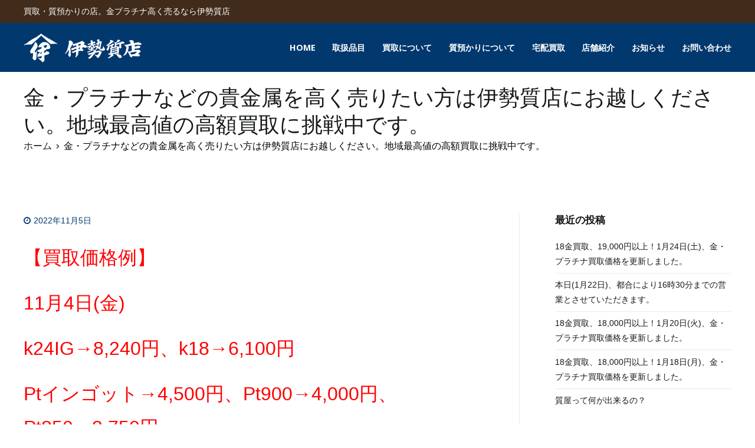

--- FILE ---
content_type: text/html; charset=UTF-8
request_url: https://iseshichi.com/archives/10387
body_size: 9534
content:
<!doctype html><html dir="ltr" lang="ja" prefix="og: https://ogp.me/ns#"><head><meta charset="UTF-8"><meta name="viewport" content="width=device-width, initial-scale=1"><link rel="profile" href="https://gmpg.org/xfn/11"><link media="all" href="https://iseshichi.com/wp-content/cache/autoptimize/css/autoptimize_bd88e4fe14bdf8519abf05eeb084d27d.css" rel="stylesheet"><title>金・プラチナなどの貴金属を高く売りたい方は伊勢質店にお越しください。地域最高値の高額買取に挑戦中です。 | 伊勢質店</title><meta name="description" content="【買取価格例】 11月4日(金) k24IG→8,240円、k18→6,100円 Ptインゴット→4,500円" /><meta name="robots" content="max-snippet:-1, max-image-preview:large, max-video-preview:-1" /><meta name="author" content="iseshichi"/><link rel="canonical" href="https://iseshichi.com/archives/10387" /><meta name="generator" content="All in One SEO (AIOSEO) 4.9.3" /><meta property="og:locale" content="ja_JP" /><meta property="og:site_name" content="買取・質預かりの店 伊勢質店" /><meta property="og:type" content="article" /><meta property="og:title" content="金・プラチナなどの貴金属を高く売りたい方は伊勢質店にお越しください。地域最高値の高額買取に挑戦中です。 | 伊勢質店" /><meta property="og:description" content="【買取価格例】 11月4日(金) k24IG→8,240円、k18→6,100円 Ptインゴット→4,500円" /><meta property="og:url" content="https://iseshichi.com/archives/10387" /><meta property="og:image" content="https://iseshichi.com/wp-content/uploads/2020/02/opg.jpg" /><meta property="og:image:secure_url" content="https://iseshichi.com/wp-content/uploads/2020/02/opg.jpg" /><meta property="og:image:width" content="1200" /><meta property="og:image:height" content="630" /><meta property="article:published_time" content="2022-11-05T10:22:51+00:00" /><meta property="article:modified_time" content="2022-11-05T10:22:51+00:00" /><meta name="twitter:card" content="summary_large_image" /><meta name="twitter:site" content="@ise783_musako" /><meta name="twitter:title" content="金・プラチナなどの貴金属を高く売りたい方は伊勢質店にお越しください。地域最高値の高額買取に挑戦中です。 | 伊勢質店" /><meta name="twitter:description" content="【買取価格例】 11月4日(金) k24IG→8,240円、k18→6,100円 Ptインゴット→4,500円" /><meta name="twitter:creator" content="@ise783_musako" /><meta name="twitter:image" content="https://iseshichi.com/wp-content/uploads/2020/02/opg.jpg" /> <script type="application/ld+json" class="aioseo-schema">{"@context":"https:\/\/schema.org","@graph":[{"@type":"Article","@id":"https:\/\/iseshichi.com\/archives\/10387#article","name":"\u91d1\u30fb\u30d7\u30e9\u30c1\u30ca\u306a\u3069\u306e\u8cb4\u91d1\u5c5e\u3092\u9ad8\u304f\u58f2\u308a\u305f\u3044\u65b9\u306f\u4f0a\u52e2\u8cea\u5e97\u306b\u304a\u8d8a\u3057\u304f\u3060\u3055\u3044\u3002\u5730\u57df\u6700\u9ad8\u5024\u306e\u9ad8\u984d\u8cb7\u53d6\u306b\u6311\u6226\u4e2d\u3067\u3059\u3002 | \u4f0a\u52e2\u8cea\u5e97","headline":"\u91d1\u30fb\u30d7\u30e9\u30c1\u30ca\u306a\u3069\u306e\u8cb4\u91d1\u5c5e\u3092\u9ad8\u304f\u58f2\u308a\u305f\u3044\u65b9\u306f\u4f0a\u52e2\u8cea\u5e97\u306b\u304a\u8d8a\u3057\u304f\u3060\u3055\u3044\u3002\u5730\u57df\u6700\u9ad8\u5024\u306e\u9ad8\u984d\u8cb7\u53d6\u306b\u6311\u6226\u4e2d\u3067\u3059\u3002","author":{"@id":"https:\/\/iseshichi.com\/archives\/author\/iseshichi#author"},"publisher":{"@id":"https:\/\/iseshichi.com\/#organization"},"image":{"@type":"ImageObject","url":"https:\/\/iseshichi.com\/wp-content\/uploads\/2020\/02\/ise_banner3.jpg","@id":"https:\/\/iseshichi.com\/archives\/10387\/#articleImage","width":900,"height":552,"caption":"\u91d1\u30d7\u30e9\u30c1\u30ca\u8cb7\u53d6"},"datePublished":"2022-11-05T19:22:51+09:00","dateModified":"2022-11-05T19:22:51+09:00","inLanguage":"ja","mainEntityOfPage":{"@id":"https:\/\/iseshichi.com\/archives\/10387#webpage"},"isPartOf":{"@id":"https:\/\/iseshichi.com\/archives\/10387#webpage"},"articleSection":"\u304a\u77e5\u3089\u305b"},{"@type":"BreadcrumbList","@id":"https:\/\/iseshichi.com\/archives\/10387#breadcrumblist","itemListElement":[{"@type":"ListItem","@id":"https:\/\/iseshichi.com#listItem","position":1,"name":"Home","item":"https:\/\/iseshichi.com","nextItem":{"@type":"ListItem","@id":"https:\/\/iseshichi.com\/archives\/category\/news#listItem","name":"\u304a\u77e5\u3089\u305b"}},{"@type":"ListItem","@id":"https:\/\/iseshichi.com\/archives\/category\/news#listItem","position":2,"name":"\u304a\u77e5\u3089\u305b","item":"https:\/\/iseshichi.com\/archives\/category\/news","nextItem":{"@type":"ListItem","@id":"https:\/\/iseshichi.com\/archives\/10387#listItem","name":"\u91d1\u30fb\u30d7\u30e9\u30c1\u30ca\u306a\u3069\u306e\u8cb4\u91d1\u5c5e\u3092\u9ad8\u304f\u58f2\u308a\u305f\u3044\u65b9\u306f\u4f0a\u52e2\u8cea\u5e97\u306b\u304a\u8d8a\u3057\u304f\u3060\u3055\u3044\u3002\u5730\u57df\u6700\u9ad8\u5024\u306e\u9ad8\u984d\u8cb7\u53d6\u306b\u6311\u6226\u4e2d\u3067\u3059\u3002"},"previousItem":{"@type":"ListItem","@id":"https:\/\/iseshichi.com#listItem","name":"Home"}},{"@type":"ListItem","@id":"https:\/\/iseshichi.com\/archives\/10387#listItem","position":3,"name":"\u91d1\u30fb\u30d7\u30e9\u30c1\u30ca\u306a\u3069\u306e\u8cb4\u91d1\u5c5e\u3092\u9ad8\u304f\u58f2\u308a\u305f\u3044\u65b9\u306f\u4f0a\u52e2\u8cea\u5e97\u306b\u304a\u8d8a\u3057\u304f\u3060\u3055\u3044\u3002\u5730\u57df\u6700\u9ad8\u5024\u306e\u9ad8\u984d\u8cb7\u53d6\u306b\u6311\u6226\u4e2d\u3067\u3059\u3002","previousItem":{"@type":"ListItem","@id":"https:\/\/iseshichi.com\/archives\/category\/news#listItem","name":"\u304a\u77e5\u3089\u305b"}}]},{"@type":"Organization","@id":"https:\/\/iseshichi.com\/#organization","name":"\u4f0a\u52e2\u8cea\u5e97 | \u8cb7\u53d6\u30fb\u8cea\u9810\u304b\u308a\u306e\u5e97","description":"\u8cb7\u53d6\u30fb\u8cea\u9810\u304b\u308a\u306e\u5e97\u3002\u91d1\u30d7\u30e9\u30c1\u30ca\u9ad8\u304f\u58f2\u308b\u306a\u3089","url":"https:\/\/iseshichi.com\/","telephone":"+81423877878","logo":{"@type":"ImageObject","url":"https:\/\/iseshichi.com\/wp-content\/uploads\/2020\/01\/cropped-512.png","@id":"https:\/\/iseshichi.com\/archives\/10387\/#organizationLogo","width":512,"height":512},"image":{"@id":"https:\/\/iseshichi.com\/archives\/10387\/#organizationLogo"},"sameAs":["https:\/\/twitter.com\/ise783_musako"]},{"@type":"Person","@id":"https:\/\/iseshichi.com\/archives\/author\/iseshichi#author","url":"https:\/\/iseshichi.com\/archives\/author\/iseshichi","name":"iseshichi"},{"@type":"WebPage","@id":"https:\/\/iseshichi.com\/archives\/10387#webpage","url":"https:\/\/iseshichi.com\/archives\/10387","name":"\u91d1\u30fb\u30d7\u30e9\u30c1\u30ca\u306a\u3069\u306e\u8cb4\u91d1\u5c5e\u3092\u9ad8\u304f\u58f2\u308a\u305f\u3044\u65b9\u306f\u4f0a\u52e2\u8cea\u5e97\u306b\u304a\u8d8a\u3057\u304f\u3060\u3055\u3044\u3002\u5730\u57df\u6700\u9ad8\u5024\u306e\u9ad8\u984d\u8cb7\u53d6\u306b\u6311\u6226\u4e2d\u3067\u3059\u3002 | \u4f0a\u52e2\u8cea\u5e97","description":"\u3010\u8cb7\u53d6\u4fa1\u683c\u4f8b\u3011 11\u67084\u65e5(\u91d1) k24IG\u21928,240\u5186\u3001k18\u21926,100\u5186 Pt\u30a4\u30f3\u30b4\u30c3\u30c8\u21924,500\u5186","inLanguage":"ja","isPartOf":{"@id":"https:\/\/iseshichi.com\/#website"},"breadcrumb":{"@id":"https:\/\/iseshichi.com\/archives\/10387#breadcrumblist"},"author":{"@id":"https:\/\/iseshichi.com\/archives\/author\/iseshichi#author"},"creator":{"@id":"https:\/\/iseshichi.com\/archives\/author\/iseshichi#author"},"datePublished":"2022-11-05T19:22:51+09:00","dateModified":"2022-11-05T19:22:51+09:00"},{"@type":"WebSite","@id":"https:\/\/iseshichi.com\/#website","url":"https:\/\/iseshichi.com\/","name":"\u4f0a\u52e2\u8cea\u5e97","description":"\u8cb7\u53d6\u30fb\u8cea\u9810\u304b\u308a\u306e\u5e97\u3002\u91d1\u30d7\u30e9\u30c1\u30ca\u9ad8\u304f\u58f2\u308b\u306a\u3089","inLanguage":"ja","publisher":{"@id":"https:\/\/iseshichi.com\/#organization"}}]}</script> <link rel='dns-prefetch' href='//fonts.googleapis.com' /><link rel="alternate" type="application/rss+xml" title="伊勢質店 &raquo; フィード" href="https://iseshichi.com/feed" /><link rel="alternate" type="application/rss+xml" title="伊勢質店 &raquo; コメントフィード" href="https://iseshichi.com/comments/feed" /><link rel="alternate" title="oEmbed (JSON)" type="application/json+oembed" href="https://iseshichi.com/wp-json/oembed/1.0/embed?url=https%3A%2F%2Fiseshichi.com%2Farchives%2F10387" /><link rel="alternate" title="oEmbed (XML)" type="text/xml+oembed" href="https://iseshichi.com/wp-json/oembed/1.0/embed?url=https%3A%2F%2Fiseshichi.com%2Farchives%2F10387&#038;format=xml" /><link rel='stylesheet' id='zakra-googlefonts-css' href='//fonts.googleapis.com/css?family=Noto+Sans%3A700%7CNoto+Sans%3A700%7CNoto+Sans%3A700%7CNoto+Sans%3A700%7CNoto+Sans%3A700%7CNoto+Sans%3A700&#038;ver=6.9' type='text/css' media='all' /> <script type="text/javascript" src="https://iseshichi.com/wp-includes/js/jquery/jquery.min.js?ver=3.7.1" id="jquery-core-js"></script> <script type="text/javascript" id="biz-cal-script-js-extra">var bizcalOptions = {"holiday_title":"\u003CFONT color=\"#FFFFFF\" size=\"2\"\u003E\u5b9a\u4f11\u65e5\u003C/FONT\u003E","sun":"on","holiday":"on","temp_holidays":"2024-01-01\r\n2024-01-02\r\n2024-01-03\r\n2024-01-08\r\n2024-02-12\r\n2024-02-23\r\n2024-03-20\r\n2024-04-29\r\n2024-05-05\r\n2024-05-06\r\n2024-07-15\r\n2024-08-12\r\n2024-09-16\r\n2024-09-23\r\n2024-09-26\r\n2024-10-14\r\n2024-11-04\r\n2024-11-23\r\n2024-12-31\r\n2025-01-01\r\n2025-01-02\r\n2025-01-03\r\n2025-01-13\r\n2025-02-11\r\n2025-02-24\r\n2025-03-20\r\n2025-04-29\r\n2025-05-03\r\n2025-05-05\r\n2025-05-06\r\n2025-05-28\r\n2025-07-21\r\n2025-08-11\r\n2025-10-13\r\n2025-11-03\r\n2025-11-06\r\n2025-11-07\r\n2025-11-24\r\n2026-01-12\r\n2026-02-11\r\n2026-02-23\r\n2026-03-20\r\n2026-04-29","temp_weekdays":"","eventday_title":"","eventday_url":"","eventdays":"","month_limit":"\u5236\u9650\u306a\u3057","nextmonthlimit":"12","prevmonthlimit":"12","plugindir":"https://iseshichi.com/wp-content/plugins/biz-calendar/","national_holiday":""};
//# sourceURL=biz-cal-script-js-extra</script> <link rel="https://api.w.org/" href="https://iseshichi.com/wp-json/" /><link rel="alternate" title="JSON" type="application/json" href="https://iseshichi.com/wp-json/wp/v2/posts/10387" /><link rel="EditURI" type="application/rsd+xml" title="RSD" href="https://iseshichi.com/xmlrpc.php?rsd" /><meta name="generator" content="WordPress 6.9" /><link rel='shortlink' href='https://iseshichi.com/?p=10387' /><meta name="generator" content="Elementor 3.34.2; features: additional_custom_breakpoints; settings: css_print_method-external, google_font-enabled, font_display-auto"> <noscript><style>.lazyload[data-src]{display:none !important;}</style></noscript><link rel="icon" href="https://iseshichi.com/wp-content/uploads/2020/01/cropped-512-32x32.png" sizes="32x32" /><link rel="icon" href="https://iseshichi.com/wp-content/uploads/2020/01/cropped-512-192x192.png" sizes="192x192" /><link rel="apple-touch-icon" href="https://iseshichi.com/wp-content/uploads/2020/01/cropped-512-180x180.png" /><meta name="msapplication-TileImage" content="https://iseshichi.com/wp-content/uploads/2020/01/cropped-512-270x270.png" /><meta name="format-detection" content="telephone=no"></head><body data-rsssl=1 class="wp-singular post-template-default single single-post postid-10387 single-format-standard wp-custom-logo wp-theme-iseshichi wp-child-theme-iseshichi-child tg-site-layout--right tg-container--wide has-page-header has-breadcrumbs elementor-default elementor-kit-937"><div id="page" class="site tg-site"> <a class="skip-link screen-reader-text" href="#content">コンテンツへスキップ</a><header id="masthead" class="site-header tg-site-header tg-site-header--left"><div class="tg-site-header-top"><div class="tg-header-container tg-container tg-container--flex tg-container--flex-center"><div class="tg-header-top-left-content"><p>買取・質預かりの店。金プラチナ高く売るなら伊勢質店</p></div><div class="tg-header-top-right-content"></div></div></div><div class="tg-site-header-bottom"><div class="tg-header-container tg-container tg-container--flex tg-container--flex-center tg-container--flex-space-between"><div class="site-branding"> <a href="https://iseshichi.com/" class="custom-logo-link" rel="home"><img width="200" height="50" src="[data-uri]" class="custom-logo lazyload" alt="伊勢質店" decoding="async" data-src="https://iseshichi.com/wp-content/uploads/2020/01/logo_Iseshichiten200.png" data-eio-rwidth="200" data-eio-rheight="50" /><noscript><img width="200" height="50" src="https://iseshichi.com/wp-content/uploads/2020/01/logo_Iseshichiten200.png" class="custom-logo" alt="伊勢質店" decoding="async" data-eio="l" /></noscript></a><div class="site-info-wrap"><p class="site-title"> <a href="https://iseshichi.com/" rel="home">伊勢質店</a></p><p class="site-description">買取・質預かりの店。金プラチナ高く売るなら</p></div></div><nav id="site-navigation" class="main-navigation tg-primary-menu tg-primary-menu--style-underline tg-extra-menus"><div class="menu"><ul id="primary-menu" class="menu-primary"><li id="menu-item-420" class="menu-item menu-item-type-post_type menu-item-object-page menu-item-home menu-item-420"><a href="https://iseshichi.com/" title="						">HOME</a></li><li id="menu-item-836" class="menu-item menu-item-type-post_type menu-item-object-page menu-item-836"><a href="https://iseshichi.com/item">取扱品目</a></li><li id="menu-item-1017" class="menu-item menu-item-type-post_type menu-item-object-page menu-item-1017"><a href="https://iseshichi.com/purchase">買取について</a></li><li id="menu-item-415" class="menu-item menu-item-type-post_type menu-item-object-page menu-item-415"><a href="https://iseshichi.com/system" title="						">質預かりについて</a></li><li id="menu-item-1673" class="menu-item menu-item-type-post_type menu-item-object-page menu-item-1673"><a href="https://iseshichi.com/delivery">宅配買取</a></li><li id="menu-item-422" class="menu-item menu-item-type-post_type menu-item-object-page menu-item-422"><a href="https://iseshichi.com/about" title="						">店舗紹介</a></li><li id="menu-item-904" class="menu-item menu-item-type-post_type menu-item-object-page menu-item-904"><a href="https://iseshichi.com/news">お知らせ</a></li><li id="menu-item-580" class="menu-item menu-item-type-post_type menu-item-object-page menu-item-580"><a href="https://iseshichi.com/contact">お問い合わせ</a></li><li class="menu-item menu-item-has-children tg-menu-extras-wrap"><span class="submenu-expand"><i class="fa fa-ellipsis-v"></i></span><ul class="sub-menu" id="tg-menu-extras"></ul></li></ul></div></nav><nav id="header-action" class="tg-header-action"><ul class="tg-header-action-list"><li class="tg-header-action__item tg-mobile-toggle" > <i class="tg-icon tg-icon-bars"></i></li></ul></nav></div></div></header><main id="main" class="site-main"><header class="tg-page-header tg-page-header--left"><div class="tg-container tg-container--flex tg-container--flex-center tg-container--flex-space-between"><h1 class="tg-page-header__title">金・プラチナなどの貴金属を高く売りたい方は伊勢質店にお越しください。地域最高値の高額買取に挑戦中です。</h1><nav role="navigation" aria-label="パンくずリスト" class="breadcrumb-trail breadcrumbs" itemprop="breadcrumb"><ul class="trail-items" itemscope itemtype="http://schema.org/BreadcrumbList"><meta name="numberOfItems" content="2" /><meta name="itemListOrder" content="Ascending" /><li itemprop="itemListElement" itemscope itemtype="http://schema.org/ListItem" class="trail-item"><a href="https://iseshichi.com" rel="home" itemprop="item"><span itemprop="name">ホーム</span></a><meta itemprop="position" content="1" /></li><li class="trail-item trail-end"><span>金・プラチナなどの貴金属を高く売りたい方は伊勢質店にお越しください。地域最高値の高額買取に挑戦中です。</span></li></ul></nav></div></header><div id="content" class="site-content"><div class="tg-container tg-container--flex tg-container--flex-space-between"><div id="primary" class="content-area"><article id="post-10387" class="tg-meta-style-two post-10387 post type-post status-publish format-standard hentry category-news zakra-single-article zakra-article-post"><header class="entry-header"></header><div class="entry-meta"> <span class="posted-on"><a href="https://iseshichi.com/archives/10387" rel="bookmark"><time class="entry-date published updated" datetime="2022-11-05T19:22:51+09:00">2022年11月5日</time></a></span></div><div class="entry-content"><p><span style="font-size: 24pt; color: #ff0000;">【買取価格例】</span></p><p><span style="color: #ff0000; font-size: 24pt;">11月4</span><span style="color: #ff0000; font-size: 24pt;">日(金)</span></p><p><span style="font-size: 24pt; color: #ff0000;">k24IG→8,24</span><span style="font-size: 24pt; color: #ff0000;">0円、k18→6,100</span><span style="font-size: 24pt; color: #ff0000;">円</span></p><p><span style="font-size: 24pt; color: #ff0000;">Ptインゴット→4,500</span><span style="font-size: 24pt; color: #ff0000;">円、Pt900→4,000円、Pt850→3,75</span><span style="font-size: 24pt; color: #ff0000;">0円</span></p><p>&nbsp;</p><p><span style="font-size: 24pt;">ただいま金相場が高騰しております。</span></p><p><span style="font-size: 24pt;">金製品の売却をお考えの皆様、売るなら今がチャンスですよ！</span></p><p>&nbsp;</p><p><span style="font-size: 18pt;">古いデザインだから・母から譲り受けたけど趣味と合わないな～。などなど。</span></p><p><span style="font-size: 18pt;">ご不要になってしまった</span><span style="font-size: 18pt;">金・プラチナ製品をぜひ伊勢質屋にお売りください！</span></p><p><span style="font-size: 18pt;">当店は《個人経営＋家族経営＋持ち家》なので経費が安く済みます。</span></p><p><span style="font-size: 18pt;">経費を抑えている分、</span><span style="font-size: 18pt;">お客様に還元しております。</span></p><p>&nbsp;</p><p>&nbsp;</p><p><span style="font-size: 18pt;"><img fetchpriority="high" decoding="async" class="alignnone wp-image-1139 lazyload" src="[data-uri]" alt="金プラチナ買取" width="640" height="394"   data-src="https://iseshichi.com/wp-content/uploads/2020/02/ise_banner3-300x184.jpg" data-srcset="https://iseshichi.com/wp-content/uploads/2020/02/ise_banner3-300x184.jpg 300w, https://iseshichi.com/wp-content/uploads/2020/02/ise_banner3-768x471.jpg 768w, https://iseshichi.com/wp-content/uploads/2020/02/ise_banner3.jpg 900w" data-sizes="auto" data-eio-rwidth="300" data-eio-rheight="184" /><noscript><img fetchpriority="high" decoding="async" class="alignnone wp-image-1139" src="https://iseshichi.com/wp-content/uploads/2020/02/ise_banner3-300x184.jpg" alt="金プラチナ買取" width="640" height="394" srcset="https://iseshichi.com/wp-content/uploads/2020/02/ise_banner3-300x184.jpg 300w, https://iseshichi.com/wp-content/uploads/2020/02/ise_banner3-768x471.jpg 768w, https://iseshichi.com/wp-content/uploads/2020/02/ise_banner3.jpg 900w" sizes="(max-width: 640px) 100vw, 640px" data-eio="l" /></noscript></span></p><div class="extra-hatom"><span class="entry-title">金・プラチナなどの貴金属を高く売りたい方は伊勢質店にお越しください。地域最高値の高額買取に挑戦中です。</span></div></div></article><nav class="navigation post-navigation" aria-label="投稿"><h2 class="screen-reader-text">投稿ナビゲーション</h2><div class="nav-links"><div class="nav-previous"><a href="https://iseshichi.com/archives/10385" rel="prev">ご不要な金券や商品券を高額買取いたします。</a></div><div class="nav-next"><a href="https://iseshichi.com/archives/10391" rel="next">11月7日(月)、金・プラチナ買取価格を更新しました。</a></div></div></nav></div><aside id="secondary" class="tg-site-sidebar widget-area "><section id="recent-posts-5" class="widget widget_recent_entries"><h2 class="widget-title">最近の投稿</h2><ul><li> <a href="https://iseshichi.com/archives/18349">18金買取、19,000円以上！1月24日(土)、金・プラチナ買取価格を更新しました。</a></li><li> <a href="https://iseshichi.com/archives/18342">本日(1月22日)、都合により16時30分までの営業とさせていただきます。</a></li><li> <a href="https://iseshichi.com/archives/18316">18金買取、18,000円以上！1月20日(火)、金・プラチナ買取価格を更新しました。</a></li><li> <a href="https://iseshichi.com/archives/18307">18金買取、18,000円以上！1月18日(月)、金・プラチナ買取価格を更新しました。</a></li><li> <a href="https://iseshichi.com/archives/18303">質屋って何が出来るの？</a></li></ul></section><section id="archives-4" class="widget widget_archive"><h2 class="widget-title">月別アーカイブ</h2> <label class="screen-reader-text" for="archives-dropdown-4">月別アーカイブ</label> <select id="archives-dropdown-4" name="archive-dropdown"><option value="">月を選択</option><option value='https://iseshichi.com/archives/date/2026/01'> 2026年1月 &nbsp;(12)</option><option value='https://iseshichi.com/archives/date/2025/12'> 2025年12月 &nbsp;(20)</option><option value='https://iseshichi.com/archives/date/2025/11'> 2025年11月 &nbsp;(16)</option><option value='https://iseshichi.com/archives/date/2025/10'> 2025年10月 &nbsp;(24)</option><option value='https://iseshichi.com/archives/date/2025/09'> 2025年9月 &nbsp;(57)</option><option value='https://iseshichi.com/archives/date/2025/08'> 2025年8月 &nbsp;(47)</option><option value='https://iseshichi.com/archives/date/2025/07'> 2025年7月 &nbsp;(62)</option><option value='https://iseshichi.com/archives/date/2025/06'> 2025年6月 &nbsp;(47)</option><option value='https://iseshichi.com/archives/date/2025/05'> 2025年5月 &nbsp;(42)</option><option value='https://iseshichi.com/archives/date/2025/04'> 2025年4月 &nbsp;(54)</option><option value='https://iseshichi.com/archives/date/2025/03'> 2025年3月 &nbsp;(73)</option><option value='https://iseshichi.com/archives/date/2025/02'> 2025年2月 &nbsp;(69)</option><option value='https://iseshichi.com/archives/date/2025/01'> 2025年1月 &nbsp;(67)</option><option value='https://iseshichi.com/archives/date/2024/12'> 2024年12月 &nbsp;(43)</option><option value='https://iseshichi.com/archives/date/2024/11'> 2024年11月 &nbsp;(72)</option><option value='https://iseshichi.com/archives/date/2024/10'> 2024年10月 &nbsp;(69)</option><option value='https://iseshichi.com/archives/date/2024/09'> 2024年9月 &nbsp;(71)</option><option value='https://iseshichi.com/archives/date/2024/08'> 2024年8月 &nbsp;(78)</option><option value='https://iseshichi.com/archives/date/2024/07'> 2024年7月 &nbsp;(87)</option><option value='https://iseshichi.com/archives/date/2024/06'> 2024年6月 &nbsp;(96)</option><option value='https://iseshichi.com/archives/date/2024/05'> 2024年5月 &nbsp;(92)</option><option value='https://iseshichi.com/archives/date/2024/04'> 2024年4月 &nbsp;(89)</option><option value='https://iseshichi.com/archives/date/2024/03'> 2024年3月 &nbsp;(89)</option><option value='https://iseshichi.com/archives/date/2024/02'> 2024年2月 &nbsp;(86)</option><option value='https://iseshichi.com/archives/date/2024/01'> 2024年1月 &nbsp;(77)</option><option value='https://iseshichi.com/archives/date/2023/12'> 2023年12月 &nbsp;(87)</option><option value='https://iseshichi.com/archives/date/2023/11'> 2023年11月 &nbsp;(87)</option><option value='https://iseshichi.com/archives/date/2023/10'> 2023年10月 &nbsp;(81)</option><option value='https://iseshichi.com/archives/date/2023/09'> 2023年9月 &nbsp;(89)</option><option value='https://iseshichi.com/archives/date/2023/08'> 2023年8月 &nbsp;(102)</option><option value='https://iseshichi.com/archives/date/2023/07'> 2023年7月 &nbsp;(90)</option><option value='https://iseshichi.com/archives/date/2023/06'> 2023年6月 &nbsp;(103)</option><option value='https://iseshichi.com/archives/date/2023/05'> 2023年5月 &nbsp;(75)</option><option value='https://iseshichi.com/archives/date/2023/04'> 2023年4月 &nbsp;(78)</option><option value='https://iseshichi.com/archives/date/2023/03'> 2023年3月 &nbsp;(101)</option><option value='https://iseshichi.com/archives/date/2023/02'> 2023年2月 &nbsp;(88)</option><option value='https://iseshichi.com/archives/date/2023/01'> 2023年1月 &nbsp;(100)</option><option value='https://iseshichi.com/archives/date/2022/12'> 2022年12月 &nbsp;(95)</option><option value='https://iseshichi.com/archives/date/2022/11'> 2022年11月 &nbsp;(104)</option><option value='https://iseshichi.com/archives/date/2022/10'> 2022年10月 &nbsp;(105)</option><option value='https://iseshichi.com/archives/date/2022/09'> 2022年9月 &nbsp;(105)</option><option value='https://iseshichi.com/archives/date/2022/08'> 2022年8月 &nbsp;(111)</option><option value='https://iseshichi.com/archives/date/2022/07'> 2022年7月 &nbsp;(106)</option><option value='https://iseshichi.com/archives/date/2022/06'> 2022年6月 &nbsp;(108)</option><option value='https://iseshichi.com/archives/date/2022/05'> 2022年5月 &nbsp;(108)</option><option value='https://iseshichi.com/archives/date/2022/04'> 2022年4月 &nbsp;(98)</option><option value='https://iseshichi.com/archives/date/2022/03'> 2022年3月 &nbsp;(117)</option><option value='https://iseshichi.com/archives/date/2022/02'> 2022年2月 &nbsp;(92)</option><option value='https://iseshichi.com/archives/date/2022/01'> 2022年1月 &nbsp;(100)</option><option value='https://iseshichi.com/archives/date/2021/12'> 2021年12月 &nbsp;(121)</option><option value='https://iseshichi.com/archives/date/2021/11'> 2021年11月 &nbsp;(109)</option><option value='https://iseshichi.com/archives/date/2021/10'> 2021年10月 &nbsp;(127)</option><option value='https://iseshichi.com/archives/date/2021/09'> 2021年9月 &nbsp;(126)</option><option value='https://iseshichi.com/archives/date/2021/08'> 2021年8月 &nbsp;(136)</option><option value='https://iseshichi.com/archives/date/2021/07'> 2021年7月 &nbsp;(114)</option><option value='https://iseshichi.com/archives/date/2021/06'> 2021年6月 &nbsp;(122)</option><option value='https://iseshichi.com/archives/date/2021/05'> 2021年5月 &nbsp;(112)</option><option value='https://iseshichi.com/archives/date/2021/04'> 2021年4月 &nbsp;(123)</option><option value='https://iseshichi.com/archives/date/2021/03'> 2021年3月 &nbsp;(127)</option><option value='https://iseshichi.com/archives/date/2021/02'> 2021年2月 &nbsp;(100)</option><option value='https://iseshichi.com/archives/date/2021/01'> 2021年1月 &nbsp;(104)</option><option value='https://iseshichi.com/archives/date/2020/12'> 2020年12月 &nbsp;(136)</option><option value='https://iseshichi.com/archives/date/2020/11'> 2020年11月 &nbsp;(125)</option><option value='https://iseshichi.com/archives/date/2020/10'> 2020年10月 &nbsp;(125)</option><option value='https://iseshichi.com/archives/date/2020/09'> 2020年9月 &nbsp;(134)</option><option value='https://iseshichi.com/archives/date/2020/08'> 2020年8月 &nbsp;(112)</option><option value='https://iseshichi.com/archives/date/2020/07'> 2020年7月 &nbsp;(88)</option><option value='https://iseshichi.com/archives/date/2020/06'> 2020年6月 &nbsp;(54)</option><option value='https://iseshichi.com/archives/date/2020/05'> 2020年5月 &nbsp;(47)</option><option value='https://iseshichi.com/archives/date/2020/04'> 2020年4月 &nbsp;(52)</option><option value='https://iseshichi.com/archives/date/2020/03'> 2020年3月 &nbsp;(40)</option><option value='https://iseshichi.com/archives/date/2020/02'> 2020年2月 &nbsp;(15)</option> </select> <script type="text/javascript">( ( dropdownId ) => {
	const dropdown = document.getElementById( dropdownId );
	function onSelectChange() {
		setTimeout( () => {
			if ( 'escape' === dropdown.dataset.lastkey ) {
				return;
			}
			if ( dropdown.value ) {
				document.location.href = dropdown.value;
			}
		}, 250 );
	}
	function onKeyUp( event ) {
		if ( 'Escape' === event.key ) {
			dropdown.dataset.lastkey = 'escape';
		} else {
			delete dropdown.dataset.lastkey;
		}
	}
	function onClick() {
		delete dropdown.dataset.lastkey;
	}
	dropdown.addEventListener( 'keyup', onKeyUp );
	dropdown.addEventListener( 'click', onClick );
	dropdown.addEventListener( 'change', onSelectChange );
})( "archives-dropdown-4" );

//# sourceURL=WP_Widget_Archives%3A%3Awidget</script> </section></aside></div></div></main><footer id="colophon" class="site-footer tg-site-footer "><div class="tg-site-footer-widgets"><div class="tg-container"><div class="tg-footer-widget-container tg-footer-widget-col--three"><div class="tg-footer-widget-area footer-sidebar-1"></div><div class="tg-footer-widget-area footer-sidebar-2"></div><div class="tg-footer-widget-area footer-sidebar-3"><section id="bizcalendar-3" class="widget widget_bizcalendar"><div id='biz_calendar'></div></section></div></div></div></div><div class="tg-site-footer-bar tg-site-footer-bar--left"><div class="tg-container tg-container--flex tg-container--flex-top"><div class="tg-site-footer-section-1"><p>伊勢質店 Copyright © ISE Co., Ltd.　2026</p></div><div class="tg-site-footer-section-2"><ul id="footer-bar-two-menu" class="menu"><li id="menu-item-871" class="menu-item menu-item-type-post_type menu-item-object-page menu-item-home menu-item-871"><a href="https://iseshichi.com/">Home</a></li><li id="menu-item-875" class="menu-item menu-item-type-post_type menu-item-object-page menu-item-875"><a href="https://iseshichi.com/item">取扱品目</a></li><li id="menu-item-1015" class="menu-item menu-item-type-post_type menu-item-object-page menu-item-1015"><a href="https://iseshichi.com/purchase">買取について</a></li><li id="menu-item-874" class="menu-item menu-item-type-post_type menu-item-object-page menu-item-874"><a href="https://iseshichi.com/system">質預かりについて</a></li><li id="menu-item-1672" class="menu-item menu-item-type-post_type menu-item-object-page menu-item-1672"><a href="https://iseshichi.com/delivery">宅配買取</a></li><li id="menu-item-876" class="menu-item menu-item-type-post_type menu-item-object-page menu-item-876"><a href="https://iseshichi.com/about">店舗紹介</a></li><li id="menu-item-903" class="menu-item menu-item-type-post_type menu-item-object-page menu-item-903"><a href="https://iseshichi.com/news">お知らせ</a></li><li id="menu-item-873" class="menu-item menu-item-type-post_type menu-item-object-page menu-item-873"><a href="https://iseshichi.com/contact">お問い合わせ</a></li><li id="menu-item-1124" class="menu-item menu-item-type-post_type menu-item-object-page menu-item-1124"><a href="https://iseshichi.com/privacy-policy">個人情報保護方針</a></li></ul></div></div></div></footer></div><nav id="mobile-navigation" class="tg-mobile-navigation"
 ><div class="menu-primary-container"><ul id="mobile-primary-menu" class="menu"><li class="menu-item menu-item-type-post_type menu-item-object-page menu-item-home menu-item-420"><a href="https://iseshichi.com/" title="						">HOME</a></li><li class="menu-item menu-item-type-post_type menu-item-object-page menu-item-836"><a href="https://iseshichi.com/item">取扱品目</a></li><li class="menu-item menu-item-type-post_type menu-item-object-page menu-item-1017"><a href="https://iseshichi.com/purchase">買取について</a></li><li class="menu-item menu-item-type-post_type menu-item-object-page menu-item-415"><a href="https://iseshichi.com/system" title="						">質預かりについて</a></li><li class="menu-item menu-item-type-post_type menu-item-object-page menu-item-1673"><a href="https://iseshichi.com/delivery">宅配買取</a></li><li class="menu-item menu-item-type-post_type menu-item-object-page menu-item-422"><a href="https://iseshichi.com/about" title="						">店舗紹介</a></li><li class="menu-item menu-item-type-post_type menu-item-object-page menu-item-904"><a href="https://iseshichi.com/news">お知らせ</a></li><li class="menu-item menu-item-type-post_type menu-item-object-page menu-item-580"><a href="https://iseshichi.com/contact">お問い合わせ</a></li><li class="menu-item menu-item-has-children tg-menu-extras-wrap"><span class="submenu-expand"><i class="fa fa-ellipsis-v"></i></span><ul class="sub-menu" id="tg-menu-extras"></ul></li></ul></div></nav> <a href="#" id="tg-scroll-to-top" class="tg-scroll-to-top"> <i class="tg-icon tg-icon-arrow-up"><span
 class="screen-reader-text">トップへ戻る</span></i> </a><div class="tg-overlay-wrapper"></div> <script type="speculationrules">{"prefetch":[{"source":"document","where":{"and":[{"href_matches":"/*"},{"not":{"href_matches":["/wp-*.php","/wp-admin/*","/wp-content/uploads/*","/wp-content/*","/wp-content/plugins/*","/wp-content/themes/iseshichi-child/*","/wp-content/themes/iseshichi/*","/*\\?(.+)"]}},{"not":{"selector_matches":"a[rel~=\"nofollow\"]"}},{"not":{"selector_matches":".no-prefetch, .no-prefetch a"}}]},"eagerness":"conservative"}]}</script> <script>const lazyloadRunObserver = () => {
					const lazyloadBackgrounds = document.querySelectorAll( `.e-con.e-parent:not(.e-lazyloaded)` );
					const lazyloadBackgroundObserver = new IntersectionObserver( ( entries ) => {
						entries.forEach( ( entry ) => {
							if ( entry.isIntersecting ) {
								let lazyloadBackground = entry.target;
								if( lazyloadBackground ) {
									lazyloadBackground.classList.add( 'e-lazyloaded' );
								}
								lazyloadBackgroundObserver.unobserve( entry.target );
							}
						});
					}, { rootMargin: '200px 0px 200px 0px' } );
					lazyloadBackgrounds.forEach( ( lazyloadBackground ) => {
						lazyloadBackgroundObserver.observe( lazyloadBackground );
					} );
				};
				const events = [
					'DOMContentLoaded',
					'elementor/lazyload/observe',
				];
				events.forEach( ( event ) => {
					document.addEventListener( event, lazyloadRunObserver );
				} );</script> <script type="text/javascript" id="eio-lazy-load-js-before">var eio_lazy_vars = {"exactdn_domain":"","skip_autoscale":0,"bg_min_dpr":1.1000000000000001,"threshold":0,"use_dpr":1};
//# sourceURL=eio-lazy-load-js-before</script> <script type="text/javascript" src="https://iseshichi.com/wp-includes/js/dist/hooks.min.js?ver=dd5603f07f9220ed27f1" id="wp-hooks-js"></script> <script type="text/javascript" src="https://iseshichi.com/wp-includes/js/dist/i18n.min.js?ver=c26c3dc7bed366793375" id="wp-i18n-js"></script> <script type="text/javascript" id="wp-i18n-js-after">wp.i18n.setLocaleData( { 'text direction\u0004ltr': [ 'ltr' ] } );
//# sourceURL=wp-i18n-js-after</script> <script type="text/javascript" id="contact-form-7-js-translations">( function( domain, translations ) {
	var localeData = translations.locale_data[ domain ] || translations.locale_data.messages;
	localeData[""].domain = domain;
	wp.i18n.setLocaleData( localeData, domain );
} )( "contact-form-7", {"translation-revision-date":"2025-11-30 08:12:23+0000","generator":"GlotPress\/4.0.3","domain":"messages","locale_data":{"messages":{"":{"domain":"messages","plural-forms":"nplurals=1; plural=0;","lang":"ja_JP"},"This contact form is placed in the wrong place.":["\u3053\u306e\u30b3\u30f3\u30bf\u30af\u30c8\u30d5\u30a9\u30fc\u30e0\u306f\u9593\u9055\u3063\u305f\u4f4d\u7f6e\u306b\u7f6e\u304b\u308c\u3066\u3044\u307e\u3059\u3002"],"Error:":["\u30a8\u30e9\u30fc:"]}},"comment":{"reference":"includes\/js\/index.js"}} );
//# sourceURL=contact-form-7-js-translations</script> <script type="text/javascript" id="contact-form-7-js-before">var wpcf7 = {
    "api": {
        "root": "https:\/\/iseshichi.com\/wp-json\/",
        "namespace": "contact-form-7\/v1"
    }
};
//# sourceURL=contact-form-7-js-before</script> <script id="wp-emoji-settings" type="application/json">{"baseUrl":"https://s.w.org/images/core/emoji/17.0.2/72x72/","ext":".png","svgUrl":"https://s.w.org/images/core/emoji/17.0.2/svg/","svgExt":".svg","source":{"concatemoji":"https://iseshichi.com/wp-includes/js/wp-emoji-release.min.js?ver=6.9"}}</script> <script type="module">/*! This file is auto-generated */
const a=JSON.parse(document.getElementById("wp-emoji-settings").textContent),o=(window._wpemojiSettings=a,"wpEmojiSettingsSupports"),s=["flag","emoji"];function i(e){try{var t={supportTests:e,timestamp:(new Date).valueOf()};sessionStorage.setItem(o,JSON.stringify(t))}catch(e){}}function c(e,t,n){e.clearRect(0,0,e.canvas.width,e.canvas.height),e.fillText(t,0,0);t=new Uint32Array(e.getImageData(0,0,e.canvas.width,e.canvas.height).data);e.clearRect(0,0,e.canvas.width,e.canvas.height),e.fillText(n,0,0);const a=new Uint32Array(e.getImageData(0,0,e.canvas.width,e.canvas.height).data);return t.every((e,t)=>e===a[t])}function p(e,t){e.clearRect(0,0,e.canvas.width,e.canvas.height),e.fillText(t,0,0);var n=e.getImageData(16,16,1,1);for(let e=0;e<n.data.length;e++)if(0!==n.data[e])return!1;return!0}function u(e,t,n,a){switch(t){case"flag":return n(e,"\ud83c\udff3\ufe0f\u200d\u26a7\ufe0f","\ud83c\udff3\ufe0f\u200b\u26a7\ufe0f")?!1:!n(e,"\ud83c\udde8\ud83c\uddf6","\ud83c\udde8\u200b\ud83c\uddf6")&&!n(e,"\ud83c\udff4\udb40\udc67\udb40\udc62\udb40\udc65\udb40\udc6e\udb40\udc67\udb40\udc7f","\ud83c\udff4\u200b\udb40\udc67\u200b\udb40\udc62\u200b\udb40\udc65\u200b\udb40\udc6e\u200b\udb40\udc67\u200b\udb40\udc7f");case"emoji":return!a(e,"\ud83e\u1fac8")}return!1}function f(e,t,n,a){let r;const o=(r="undefined"!=typeof WorkerGlobalScope&&self instanceof WorkerGlobalScope?new OffscreenCanvas(300,150):document.createElement("canvas")).getContext("2d",{willReadFrequently:!0}),s=(o.textBaseline="top",o.font="600 32px Arial",{});return e.forEach(e=>{s[e]=t(o,e,n,a)}),s}function r(e){var t=document.createElement("script");t.src=e,t.defer=!0,document.head.appendChild(t)}a.supports={everything:!0,everythingExceptFlag:!0},new Promise(t=>{let n=function(){try{var e=JSON.parse(sessionStorage.getItem(o));if("object"==typeof e&&"number"==typeof e.timestamp&&(new Date).valueOf()<e.timestamp+604800&&"object"==typeof e.supportTests)return e.supportTests}catch(e){}return null}();if(!n){if("undefined"!=typeof Worker&&"undefined"!=typeof OffscreenCanvas&&"undefined"!=typeof URL&&URL.createObjectURL&&"undefined"!=typeof Blob)try{var e="postMessage("+f.toString()+"("+[JSON.stringify(s),u.toString(),c.toString(),p.toString()].join(",")+"));",a=new Blob([e],{type:"text/javascript"});const r=new Worker(URL.createObjectURL(a),{name:"wpTestEmojiSupports"});return void(r.onmessage=e=>{i(n=e.data),r.terminate(),t(n)})}catch(e){}i(n=f(s,u,c,p))}t(n)}).then(e=>{for(const n in e)a.supports[n]=e[n],a.supports.everything=a.supports.everything&&a.supports[n],"flag"!==n&&(a.supports.everythingExceptFlag=a.supports.everythingExceptFlag&&a.supports[n]);var t;a.supports.everythingExceptFlag=a.supports.everythingExceptFlag&&!a.supports.flag,a.supports.everything||((t=a.source||{}).concatemoji?r(t.concatemoji):t.wpemoji&&t.twemoji&&(r(t.twemoji),r(t.wpemoji)))});
//# sourceURL=https://iseshichi.com/wp-includes/js/wp-emoji-loader.min.js</script> <script defer src="https://iseshichi.com/wp-content/cache/autoptimize/js/autoptimize_0e00beb161e381305ed45a559f93f691.js"></script></body></html>